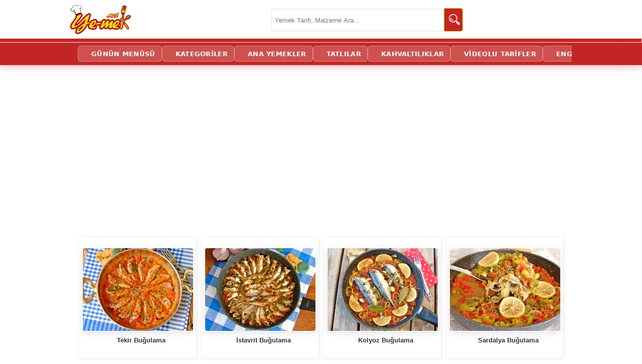

--- FILE ---
content_type: text/html; charset=utf-8
request_url: https://www.google.com/recaptcha/api2/aframe
body_size: 269
content:
<!DOCTYPE HTML><html><head><meta http-equiv="content-type" content="text/html; charset=UTF-8"></head><body><script nonce="AvvIxivUcRV5XLLI9H93Kg">/** Anti-fraud and anti-abuse applications only. See google.com/recaptcha */ try{var clients={'sodar':'https://pagead2.googlesyndication.com/pagead/sodar?'};window.addEventListener("message",function(a){try{if(a.source===window.parent){var b=JSON.parse(a.data);var c=clients[b['id']];if(c){var d=document.createElement('img');d.src=c+b['params']+'&rc='+(localStorage.getItem("rc::a")?sessionStorage.getItem("rc::b"):"");window.document.body.appendChild(d);sessionStorage.setItem("rc::e",parseInt(sessionStorage.getItem("rc::e")||0)+1);localStorage.setItem("rc::h",'1768944824629');}}}catch(b){}});window.parent.postMessage("_grecaptcha_ready", "*");}catch(b){}</script></body></html>

--- FILE ---
content_type: application/javascript; charset=utf-8
request_url: https://fundingchoicesmessages.google.com/f/AGSKWxVzRA2BPxeLX_mxz3M_YyHTNGDZZdPHAPxTN73EfWko3qfLn11pZBLbSC31hQ9TMA03ZjBwzRj_FCAGtbc1nzu49zrPFvN8sn6EFdRneOiJuYD9SfGRUHc2iqmZeDLtBErEpCesrUHzadM9R5q3LyX7KzjnLHnlZ2NDrNlPSuM15lSSBAFA43i2pRhG/__ads150x150//nflads./ad_parts./ads/300./ads/jsbannertext.
body_size: -1292
content:
window['69cb0109-31cf-48f3-bafd-37b7a9567d54'] = true;